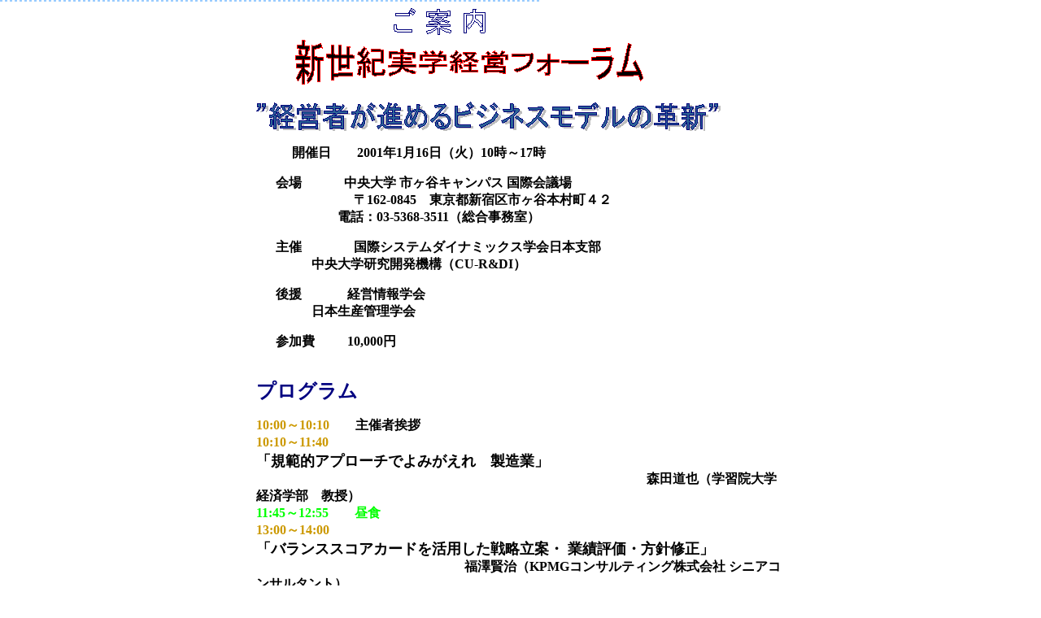

--- FILE ---
content_type: text/html
request_url: http://posy.co.jp/news-forum1116.htm
body_size: 47104
content:
<html>

<head>
<meta http-equiv="Content-Language" content="ja">
<meta http-equiv="Content-Type" content="text/html; charset=shift_jis">
<meta name="GENERATOR" content="Microsoft FrontPage 6.0">
<meta name="ProgId" content="FrontPage.Editor.Document">
<title>システムダイナミックスによるビジネスモデルのコンサルタント　ＰＯＳＹ社　</title>
<meta name="Microsoft Border" content="none, default">
</head>

<body>

<div align="center">

<table border="0" cellpadding="0" cellspacing="0" height="541" width="650">
	<!-- MSTableType="layout" -->
	<tr>
		<td valign="top" height="541" width="650">
		<!-- MSCellType="ContentBody" -->
		
<p>&nbsp;&nbsp;&nbsp;&nbsp;&nbsp;&nbsp;&nbsp;&nbsp;&nbsp;&nbsp;&nbsp;&nbsp;&nbsp;&nbsp;&nbsp;&nbsp;&nbsp;&nbsp;&nbsp;&nbsp;&nbsp;&nbsp;&nbsp;&nbsp;&nbsp;&nbsp;&nbsp;&nbsp;&nbsp;&nbsp;&nbsp;&nbsp;&nbsp;&nbsp;&nbsp;&nbsp;&nbsp;&nbsp;&nbsp;&nbsp;&nbsp;     
<img border="0" src="news-f1.gif" width="114" height="35">&nbsp;&nbsp;&nbsp;&nbsp;&nbsp;&nbsp;&nbsp;&nbsp;&nbsp;&nbsp;&nbsp;&nbsp;&nbsp;<br>    
&nbsp;&nbsp;&nbsp;&nbsp;&nbsp;&nbsp;&nbsp;&nbsp;&nbsp;&nbsp;&nbsp;     
<img border="0" src="news-f2.gif" width="428" height="58"></p>    
    
<p><img border="0" src="news-f3.gif" width="572" height="37"></p>    
<p class="MsoNormal"><span lang="EN-US" style="mso-fareast-font-family:&quot;ＭＳ ゴシック&quot;">&nbsp;</span><span style="mso-fareast-font-family: ＭＳ ゴシック" lang="EN-US">&nbsp;&nbsp;&nbsp;&nbsp;&nbsp;&nbsp;&nbsp;&nbsp;&nbsp;    
</span><span lang="EN-US" style="mso-fareast-font-family:&quot;ＭＳ ゴシック&quot;"><b><font size="3">開催日</font></b><o:p>   
</o:p> </span>&nbsp;&nbsp;&nbsp;&nbsp;&nbsp;&nbsp;&nbsp;<span lang="EN-US" style="font-family:&quot;ＭＳ ゴシック&quot;;mso-hansi-font-family:   
Century"><b style="mso-bidi-font-weight:   
normal">2001年1月16日（火）10時～17時   
</b></span></p>   
<p class="MsoNormal"><span lang="EN-US" style="font-family:&quot;ＭＳ ゴシック&quot;;mso-hansi-font-family:   
Century"><b style="mso-bidi-font-weight: normal; font-family: ＭＳ ゴシック; mso-hansi-font-family: Century">&nbsp;&nbsp;   
&nbsp;&nbsp; 会場　　　 </b></span><span style="font-family:&quot;ＭＳ 明朝&quot;;mso-ascii-font-family:Century;    
mso-hansi-font-family:Century"><b style="mso-bidi-font-weight:normal">中央大学</b></span><b style="mso-bidi-font-weight:normal">     
<span style="font-family:&quot;ＭＳ 明朝&quot;;mso-ascii-font-family:Century;mso-hansi-font-family:    
Century">市ヶ谷キャンパス</span> <span style="font-family:&quot;ＭＳ 明朝&quot;;mso-ascii-font-family:Century;mso-hansi-font-family:    
Century">国際会議場</span><span lang="EN-US"><o:p>    
</o:p>    
<br>    
</span></b>&nbsp;&nbsp;&nbsp;&nbsp;&nbsp;&nbsp;&nbsp;&nbsp;&nbsp;&nbsp;&nbsp;&nbsp;&nbsp;&nbsp;&nbsp;&nbsp;&nbsp;&nbsp;&nbsp;&nbsp;&nbsp;&nbsp;&nbsp;&nbsp;&nbsp;&nbsp;&nbsp;&nbsp;&nbsp;     
<font size="3"><b><span style="mso-bidi-font-size: 10.0pt; font-family: ＭＳ ゴシック; mso-ascii-font-family: Century; mso-hansi-font-family: Century">〒</span><span lang="EN-US" style="mso-bidi-font-size: 10.0pt; mso-fareast-font-family: ＭＳ ゴシック">162-0845</span><span style="mso-bidi-font-size: 10.0pt; font-family: ＭＳ ゴシック; mso-ascii-font-family: Century; mso-hansi-font-family: Century">　</span><span style="font-family: ＭＳ ゴシック; mso-ascii-font-family: Century; mso-hansi-font-family: Century">東京都新宿区市ヶ谷本村町４２</span><span lang="EN-US" style="mso-fareast-font-family: ＭＳ ゴシック"><o:p>    
</o:p>    
<br>    
</span>&nbsp;&nbsp;&nbsp;&nbsp;&nbsp;&nbsp;&nbsp;&nbsp;&nbsp;&nbsp;&nbsp;&nbsp;&nbsp;&nbsp;&nbsp;&nbsp;&nbsp;&nbsp;&nbsp;&nbsp;&nbsp;&nbsp;&nbsp;&nbsp;     
<span style="mso-bidi-font-size: 10.0pt; font-family: ＭＳ ゴシック; mso-ascii-font-family: Century; mso-hansi-font-family: Century; mso-bidi-font-family: Times New Roman; mso-font-kerning: 1.0pt; mso-ansi-language: EN-US; mso-fareast-language: JA; mso-bidi-language: AR-SA">電話：</span><span lang="EN-US" style="mso-bidi-font-size: 10.0pt; font-family: Century; mso-fareast-font-family: ＭＳ ゴシック; mso-bidi-font-family: Times New Roman; mso-font-kerning: 1.0pt; mso-ansi-language: EN-US; mso-fareast-language: JA; mso-bidi-language: AR-SA">03-5368-3511</span><span style="mso-bidi-font-size: 10.0pt; font-family: ＭＳ ゴシック; mso-ascii-font-family: Century; mso-hansi-font-family: Century; mso-bidi-font-family: Times New Roman; mso-font-kerning: 1.0pt; mso-ansi-language: EN-US; mso-fareast-language: JA; mso-bidi-language: AR-SA">（総合事務室）</span></b></font></p>    
<p class="MsoNormal"><font size="3"><b><span style="mso-bidi-font-size: 10.0pt; font-family: ＭＳ ゴシック; mso-ascii-font-family: Century; mso-hansi-font-family: Century; mso-bidi-font-family: Times New Roman; mso-font-kerning: 1.0pt; mso-ansi-language: EN-US; mso-fareast-language: JA; mso-bidi-language: AR-SA">&nbsp;&nbsp;&nbsp;&nbsp;&nbsp;    
主催　　　　</span></b></font><span style="font-family: ＭＳ ゴシック; mso-hansi-font-family: Century"><b>国際システムダイナミックス学会日本支部<br>
&nbsp;<span lang="EN-US">&nbsp;&nbsp;&nbsp;&nbsp;&nbsp;&nbsp;&nbsp;&nbsp;&nbsp;&nbsp;&nbsp;&nbsp;&nbsp;&nbsp;&nbsp; 
</span>中央大学研究開発機構（<span lang="EN-US">CU-R&amp;DI）</span></b></span></p>
<p class="MsoNormal"><span style="font-family: ＭＳ ゴシック; mso-hansi-font-family: Century"><b><span lang="EN-US">&nbsp;&nbsp;&nbsp;&nbsp;&nbsp;    
後援　　　&nbsp;</span></b></span><b><span lang="EN-US" style="font-family:&quot;ＭＳ ゴシック&quot;;mso-hansi-font-family:
Century"> </span><span style="font-family: ＭＳ ゴシック; mso-hansi-font-family: Century">経営情報学会<span lang="EN-US"><br>
&nbsp;&nbsp;&nbsp;&nbsp;&nbsp;&nbsp;&nbsp;&nbsp;&nbsp;&nbsp;&nbsp;&nbsp;&nbsp;&nbsp;&nbsp;&nbsp;&nbsp;</span>日本生産管理学会</span></b></p>
<p class="MsoNormal"><span style="font-family: ＭＳ ゴシック; mso-hansi-font-family: Century"><b>&nbsp;&nbsp;&nbsp;&nbsp;&nbsp;    
参加費　　&nbsp; 10,000円<br>   
</b></span>　　　　　　　　　　　　　&nbsp; 
　</p>
<p class="MsoNormal" style="mso-line-height-alt:0pt"><span style="mso-bidi-font-size: 10.0pt; font-family: ＤＦＰ特太ゴシック体; mso-ascii-font-family: Century; color: navy; mso-bidi-font-weight: normal"><b style="mso-bidi-font-weight: normal; mso-bidi-font-size: 10.0pt; font-family: ＤＦＰ特太ゴシック体; mso-ascii-font-family: Century; color: navy"><font size="5">プログラム</font></b></span><b style="mso-bidi-font-weight:normal"><span lang="EN-US" style="font-size:14.0pt;
mso-bidi-font-size:10.0pt;mso-fareast-font-family:ＤＦＰ特太ゴシック体;color:navy"><o:p>
</o:p>
</span></b></p>
<p class="MsoNormal" style="mso-line-height-alt:0pt"><span style="mso-bidi-font-size: 10.0pt"><b><font size="3"><font color="#CC9900"><span lang="EN-US" style="mso-bidi-font-size: 10.0pt; mso-fareast-font-family: ＭＳ Ｐゴシック">10:00</span><span style="mso-bidi-font-size: 10.0pt; font-family: ＭＳ Ｐゴシック; mso-ascii-font-family: Century; mso-hansi-font-family: Century">～</span><span lang="EN-US" style="mso-bidi-font-size: 10.0pt; mso-fareast-font-family: ＭＳ Ｐゴシック">10:10</span></font><span style="mso-bidi-font-size: 10.0pt; font-family: ＭＳ Ｐゴシック; mso-ascii-font-family: Century; mso-hansi-font-family: Century">　　主催者挨拶</span><span lang="EN-US" style="mso-bidi-font-size: 10.0pt; mso-fareast-font-family: ＭＳ Ｐゴシック"><br style="mso-special-character:line-break">
</span><font color="#CC9900"><span lang="EN-US" style="mso-bidi-font-size: 10.0pt; mso-fareast-font-family: ＭＳ Ｐゴシック">10:10</span><span style="mso-bidi-font-size: 10.0pt; font-family: ＭＳ Ｐゴシック; mso-ascii-font-family: Century; mso-hansi-font-family: Century">～</span><span lang="EN-US" style="mso-bidi-font-size: 10.0pt; mso-fareast-font-family: ＭＳ Ｐゴシック">11:40</span></font><span style="mso-bidi-font-size: 10.0pt; font-family: ＭＳ Ｐゴシック; mso-ascii-font-family: Century; mso-hansi-font-family: Century">　　</span><span lang="EN-US" style="mso-bidi-font-size: 10.0pt; mso-fareast-font-family: ＭＳ Ｐゴシック"><br>
</span></font><b style="mso-bidi-font-weight:normal"><span style="mso-bidi-font-size: 10.0pt; font-family: ＭＳ Ｐゴシック; mso-ascii-font-family: Century; mso-hansi-font-family: Century; mso-bidi-font-weight: normal"><font size="4">「規範的アプローチでよみがえれ　製造業」</font></span></b><font size="3"><span style="mso-bidi-font-size: 10.0pt; font-family: ＭＳ Ｐゴシック; mso-ascii-font-family: Century; mso-hansi-font-family: Century">　　　　<br>
　　　　　　　　　　　　　　　　　　　　　　　　　　　　　　森田道也（学習院大学経済学部　教授）</span><span lang="EN-US" style="mso-bidi-font-size: 10.0pt; mso-fareast-font-family: ＭＳ Ｐゴシック"><o:p>
</o:p>
<br>
</span><font color="#00FF00"><span lang="EN-US" style="mso-bidi-font-size: 10.0pt; mso-fareast-font-family: ＭＳ Ｐゴシック">11:45</span><span style="mso-bidi-font-size: 10.0pt; font-family: ＭＳ Ｐゴシック; mso-ascii-font-family: Century; mso-hansi-font-family: Century">～</span><span lang="EN-US" style="mso-bidi-font-size: 10.0pt; mso-fareast-font-family: ＭＳ Ｐゴシック">12:55</span><span style="mso-bidi-font-size: 10.0pt; font-family: ＭＳ Ｐゴシック; mso-ascii-font-family: Century; mso-hansi-font-family: Century">　　昼食</span></font><span lang="EN-US" style="mso-bidi-font-size: 10.0pt; mso-fareast-font-family: ＭＳ Ｐゴシック"><o:p>
</o:p>
<br>
</span><font color="#CC9900"><span lang="EN-US" style="mso-bidi-font-size: 10.0pt; mso-fareast-font-family: ＭＳ Ｐゴシック">13:00</span><span style="mso-bidi-font-size: 10.0pt; font-family: ＭＳ Ｐゴシック; mso-ascii-font-family: Century; mso-hansi-font-family: Century">～</span><span lang="EN-US" style="mso-bidi-font-size: 10.0pt; mso-fareast-font-family: ＭＳ Ｐゴシック">14:00</span></font><span style="mso-bidi-font-size: 10.0pt; font-family: ＭＳ Ｐゴシック; mso-ascii-font-family: Century; mso-hansi-font-family: Century">　　</span><span lang="EN-US" style="mso-bidi-font-size: 10.0pt; mso-fareast-font-family: ＭＳ Ｐゴシック"><o:p>
</o:p>
<br>
</span></font></b></span><font size="4"><span style="mso-bidi-font-size: 10.0pt; mso-bidi-font-weight: normal"><b><span style="mso-bidi-font-size: 10.0pt; font-family: ＭＳ Ｐゴシック; mso-ascii-font-family: Century; mso-hansi-font-family: Century; mso-bidi-font-weight: normal">「バランススコアカードを活用した戦略立案・</span><span lang="EN-US" style="mso-bidi-font-size: 10.0pt; mso-fareast-font-family: ＭＳ Ｐゴシック; mso-bidi-font-weight: normal"><o:p>
</o:p>
</span><b style="mso-bidi-font-weight: normal; mso-bidi-font-size: 10.0pt"><span style="mso-bidi-font-size: 10.0pt; font-family: ＭＳ Ｐゴシック; mso-ascii-font-family: Century; mso-hansi-font-family: Century; mso-bidi-font-weight: normal">業績評価・方針修正」</span></b></b></span></font><font size="3"><span style="mso-bidi-font-size: 10.0pt"><span style="mso-bidi-font-size: 10.0pt; font-family: ＭＳ Ｐゴシック; mso-ascii-font-family: Century; mso-hansi-font-family: Century">　</span><span lang="EN-US" style="mso-bidi-font-size: 10.0pt; mso-fareast-font-family: ＭＳ Ｐゴシック"><o:p>
</o:p>
<br>
</span></span></font>　　　　　　　　　　　　　　　　<span style="mso-bidi-font-size: 10.0pt"><font size="3"><b>福澤賢治（<span lang="EN-US" style="mso-bidi-font-size: 10.0pt; mso-fareast-font-family: ＭＳ Ｐゴシック">KPMG</span><span style="mso-bidi-font-size: 10.0pt; font-family: ＭＳ Ｐゴシック; mso-ascii-font-family: Century; mso-hansi-font-family: Century">コンサルティング株式会社</span><span lang="EN-US" style="mso-bidi-font-size: 10.0pt; mso-fareast-font-family: ＭＳ Ｐゴシック"><o:p>
</o:p>
</span></b></font></span><font size="3"><span style="mso-bidi-font-size: 10.0pt"><b>シニアコンサルタント）<span lang="EN-US" style="mso-bidi-font-size: 10.0pt; mso-fareast-font-family: ＭＳ Ｐゴシック"><o:p>
</o:p>
<br>
</span></b></span></font><span style="mso-bidi-font-size: 10.0pt"><font size="3"><b><font color="#CC9900"><span lang="EN-US" style="mso-bidi-font-size: 10.0pt; mso-fareast-font-family: ＭＳ Ｐゴシック">14:05</span><span style="mso-bidi-font-size: 10.0pt; font-family: ＭＳ Ｐゴシック; mso-ascii-font-family: Century; mso-hansi-font-family: Century">～</span><span lang="EN-US" style="mso-bidi-font-size: 10.0pt; mso-fareast-font-family: ＭＳ Ｐゴシック">15:20</span></font><span style="mso-bidi-font-size: 10.0pt; font-family: ＭＳ Ｐゴシック; mso-ascii-font-family: Century; mso-hansi-font-family: Century">　　</span><span lang="EN-US" style="mso-bidi-font-size: 10.0pt; mso-fareast-font-family: ＭＳ Ｐゴシック"><o:p>
</o:p>
<br>
</span></b></font><span style="mso-bidi-font-weight: normal; mso-bidi-font-size: 10.0pt"><b><font size="4"><span><span style="mso-bidi-font-size: 10.0pt; font-family: ＭＳ Ｐゴシック; mso-ascii-font-family: Century; mso-hansi-font-family: Century; mso-bidi-font-weight: normal">「経営戦略を実現するビジネスモデルの</span><b style="mso-bidi-font-weight: normal; mso-bidi-font-size: 10.0pt"><span lang="EN-US" style="mso-bidi-font-size: 10.0pt; mso-fareast-font-family: ＭＳ Ｐゴシック; mso-bidi-font-weight: normal"></o:p></span><span style="mso-bidi-font-size: 10.0pt; font-family: ＭＳ Ｐゴシック; mso-ascii-font-family: Century; mso-hansi-font-family: Century; mso-bidi-font-weight: normal">基本設計法」</span></b></span></font></b></span><font size="3"><span style="mso-bidi-font-size: 10.0pt; font-family: ＭＳ Ｐゴシック; mso-ascii-font-family: Century; mso-hansi-font-family: Century">　　　　　　　　　　　　　　　　　　　　　　　　　　</span><span style="mso-bidi-font-size: 10.0pt; mso-fareast-font-family: ＭＳ Ｐゴシック"> 
<span lang="EN-US"><span style="mso-spacerun: yes; mso-bidi-font-size: 10.0pt">&nbsp;&nbsp;&nbsp;</span><o:p></span></span></font></span><b><span style="mso-bidi-font-size: 10.0pt"><font size="3"><span>&nbsp;&nbsp;&nbsp;&nbsp;&nbsp;&nbsp;&nbsp;&nbsp;&nbsp;&nbsp;&nbsp;&nbsp;&nbsp;&nbsp;&nbsp;&nbsp;&nbsp;&nbsp;&nbsp;&nbsp;&nbsp;&nbsp;&nbsp;&nbsp;&nbsp;&nbsp;&nbsp;&nbsp;&nbsp;&nbsp;&nbsp;&nbsp;&nbsp;&nbsp;&nbsp;&nbsp;&nbsp;&nbsp;&nbsp;&nbsp;&nbsp;&nbsp;&nbsp;&nbsp;&nbsp;  
</span>松本憲洋（中央大学研究開発機構　客員研究員）<span lang="EN-US" style="mso-bidi-font-size: 10.0pt; mso-fareast-font-family: ＭＳ Ｐゴシック"><o:p>
</o:p>
<br>
</span></font></span></b><font size="3"><span style="mso-bidi-font-size: 10.0pt"><b><font color="#00FF00"><span lang="EN-US" style="mso-bidi-font-size: 10.0pt; mso-fareast-font-family: ＭＳ Ｐゴシック">15:20</span><span style="mso-bidi-font-size: 10.0pt; font-family: ＭＳ Ｐゴシック; mso-ascii-font-family: Century; mso-hansi-font-family: Century">～</span><span lang="EN-US" style="mso-bidi-font-size: 10.0pt; mso-fareast-font-family: ＭＳ Ｐゴシック">15:30</span><span style="mso-bidi-font-size: 10.0pt; font-family: ＭＳ Ｐゴシック; mso-ascii-font-family: Century; mso-hansi-font-family: Century">　　休憩（会場設定変更）</span></font><span lang="EN-US" style="mso-bidi-font-size: 10.0pt; mso-fareast-font-family: ＭＳ Ｐゴシック"><font color="#00FF00"><o:p>
</o:p>
</font><br>
</span></b></span></font><span style="mso-bidi-font-size: 10.0pt"><font size="3"><b><font color="#CC9900"><span lang="EN-US" style="mso-bidi-font-size: 10.0pt; mso-fareast-font-family: ＭＳ Ｐゴシック">15:30</span><span style="mso-bidi-font-size: 10.0pt; font-family: ＭＳ Ｐゴシック; mso-ascii-font-family: Century; mso-hansi-font-family: Century">～</span><span lang="EN-US" style="mso-bidi-font-size: 10.0pt; mso-fareast-font-family: ＭＳ Ｐゴシック">17:00</span></font><span style="mso-bidi-font-size: 10.0pt; font-family: ＭＳ Ｐゴシック; mso-ascii-font-family: Century; mso-hansi-font-family: Century">　　</span><span lang="EN-US" style="mso-bidi-font-size: 10.0pt; mso-fareast-font-family: ＭＳ Ｐゴシック"><o:p>
</o:p>
<br>
</span></b></font><font size="4"><b style="mso-bidi-font-weight:
normal"><span style="mso-bidi-font-size: 10.0pt; font-family: ＭＳ Ｐゴシック; mso-ascii-font-family: Century; mso-hansi-font-family: Century">「対談：経営と情報システムの融合」</span></b><span style="mso-bidi-font-size: 10.0pt; font-family: ＭＳ Ｐゴシック; mso-ascii-font-family: Century; mso-hansi-font-family: Century">　　　　</span><span lang="EN-US" style="mso-bidi-font-size: 10.0pt; mso-fareast-font-family: ＭＳ Ｐゴシック"><o:p>
</o:p>
</span></font><span lang="EN-US" style="mso-bidi-font-size: 10.0pt; mso-fareast-font-family: ＭＳ Ｐゴシック"><font size="3"><br>
</font></span></span>　　　　　　　　　　　　　　　　　　　　<span style="mso-bidi-font-size: 10.0pt"><font size="3"><b>小林秀徳（中央大学総合政策学部　教授）　　　<span lang="EN-US" style="mso-bidi-font-size: 10.0pt; mso-fareast-font-family: ＭＳ Ｐゴシック"><o:p>
</o:p>
<br>
</span></b></font></span>　　　　　　　　　　　　　　　　　　　　<font size="3"><span style="mso-bidi-font-size: 10.0pt"><b>飯島淳一（東京工業大学大学院<span lang="EN-US" style="mso-bidi-font-size: 10.0pt; mso-fareast-font-family: ＭＳ Ｐゴシック"><o:p>
</o:p>
</span></b></span></font><span style="mso-bidi-font-size: 10.0pt; font-family: ＭＳ Ｐゴシック; mso-ascii-font-family: Century; mso-hansi-font-family: Century"><font size="3"><b>社会理工学研究科　教授）</b></font></span></p>
<p class="MsoNormal" style="mso-line-height-alt:0pt"><img border="0" src="news-f4.gif" width="631" height="214"></p>
<p class="MsoDate"><span style="mso-bidi-font-size: 10.0pt; font-family: ＤＦＰ特太ゴシック体; mso-ascii-font-family: Century; color: navy"><font size="5"><a href="example4.htm">フォーラムのねらい</a></font></span><span lang="EN-US" style="font-size:14.0pt;mso-bidi-font-size:10.0pt;mso-fareast-font-family:
ＤＦＰ特太ゴシック体;color:navy"><o:p>
</o:p>
</span></p>
<p class="MsoNormal"><b><span style="font-family:&quot;ＭＳ ゴシック&quot;;mso-hansi-font-family:
Century;color:navy">急激に実用化が進む情報技術（<span lang="EN-US">IT）インフラを活かしたニュービジネスの展開が華々<br>
しく報道されていますが、それと共に、既存ビジネスの革新の必要性も益々高くなっ<br>
ています。</span></span><span lang="EN-US" style="font-family:&quot;ＭＳ ゴシック&quot;;mso-hansi-font-family:
Century;color:navy">&nbsp;<o:p>
</o:p>    
</span></b></p>    
<p class="MsoNormal"><span style="font-family:&quot;ＭＳ ゴシック&quot;;mso-hansi-font-family:    
Century;color:navy"><b>右肩上がりの経済状況の時代に比して、既存ビジネスを持続的に競争優位に展開する<br>    
ためには、そのビジネスの方法を革新せざるを得ない状況の時代になったと言えるで<br>    
しょう。その分、経営にたずさわる者の役割の重さが幾倍にも増してきたこは言うま<br>    
でもありません。</b></span><b><span lang="EN-US" style="font-family:&quot;ＭＳ ゴシック&quot;;mso-hansi-font-family:    
Century;color:navy">&nbsp;<o:p>    
</o:p>    
</span></b></p>    
<p class="MsoNormal"><span style="font-family:&quot;ＭＳ ゴシック&quot;;mso-hansi-font-family:    
Century;color:navy"><b>しかし、経営にたずさわる者がビジネスの方法を見直そうとしても、それに使うこと<br>    
ができる「ほどよい道具立て」が見当たらないのが現状です。</b></span><b><span lang="EN-US" style="font-family:&quot;ＭＳ ゴシック&quot;;mso-hansi-font-family:    
Century;color:navy">&nbsp;<o:p>    
</o:p>    
</span></b></p>    
<p class="MsoNormal"><span style="font-family:&quot;ＭＳ ゴシック&quot;;mso-hansi-font-family:    
Century;color:navy"><b>このフォーラムでは、ビジネスモデルの革新への道筋を討論するとともに、そのため<br>    
に<a href="example4.htm">経営にたずさわる者が使う事ができる道具立て（ツール）についても具体的に提言</a><br>   
します。</b></span><b><span lang="EN-US" style="font-family:&quot;ＭＳ ゴシック&quot;;mso-hansi-font-family:   
Century;color:navy">&nbsp;<o:p>   
</o:p>    
</span></b></p>    
<p class="MsoNormal"><span style="font-family:&quot;ＭＳ ゴシック&quot;;mso-hansi-font-family:    
Century;color:navy"><b>また、競争に勝つビジネスモデルに革新した基本設計が終わったにしても、結局はそ<br>    
れが実際のビジネスシステムとして構築に至らなければ絵に描いた餅のまま終わって<br>    
しまうことになります。</b></span><b><span lang="EN-US" style="font-family:&quot;ＭＳ ゴシック&quot;;mso-hansi-font-family:    
Century;color:navy">&nbsp;<o:p>    
</o:p>    
</span></b></p>    
<p class="MsoNormal"><span style="font-family:&quot;ＭＳ ゴシック&quot;;mso-hansi-font-family:    
Century;color:navy"><b>経営にたずさわる者が意図する基本設計を、情報技術の専門家に引渡し、正確に経営<br>    
者の意図が伝わり、その伝達の過程で実システムに関する過去の経験が活かされて、<br>    
さらに効率的で合理的なシステムが構築される事が望まれています。</b></span><b><span lang="EN-US" style="font-family:&quot;ＭＳ ゴシック&quot;;mso-hansi-font-family:    
Century;color:navy">&nbsp;<o:p>    
</o:p>    
</span></b></p>    
<span style="mso-bidi-font-size: 10.0pt; font-family: ＭＳ ゴシック; mso-hansi-font-family: Century; mso-bidi-font-family: Times New Roman; color: navy; mso-font-kerning: 1.0pt; mso-ansi-language: EN-US; mso-fareast-language: JA; mso-bidi-language: AR-SA"><font size="3"><b>この経営と情報の融合の問題については、公開対談の場を設けて、会場の出席者にも<br>    
加わっていただき一体となって討論できればと考えています。</b></font></span>    
		<p>
		<span style="mso-bidi-font-size: 10.0pt; font-family: ＤＦＰ特太ゴシック体; mso-ascii-font-family: Century; color: navy">
		<font size="5">お申し込みの方法</font></span></p>    
<p class="MsoNormal" style="text-indent:10.5pt"><span style="font-family:&quot;ＭＳ ゴシック&quot;;    
mso-ascii-font-family:Century;mso-hansi-font-family:Century;color:navy"><b>３種類の方法でお申し込みいただけます。</b></span><span lang="EN-US" style="mso-fareast-font-family:&quot;ＭＳ ゴシック&quot;;color:navy"><b><o:p>    
</o:p>    
<br>    
</b></span>&nbsp;&nbsp; <b><span style="font-family:&quot;ＭＳ ゴシック&quot;;    
mso-ascii-font-family:Century;mso-hansi-font-family:Century;color:navy">後日、受講券と請求書をお送り致します。</span><span lang="EN-US" style="mso-fareast-font-family:&quot;ＭＳ ゴシック&quot;;color:navy"><o:p>    
</o:p>    
<br>    
</span></b>&nbsp;&nbsp; <b><span style="font-family:&quot;ＭＳ ゴシック&quot;;    
mso-ascii-font-family:Century;mso-hansi-font-family:Century;color:navy">定員に達した場合、お申し込みを終了させ</span><span lang="EN-US" style="mso-fareast-font-family:&quot;ＭＳ ゴシック&quot;;color:navy"><o:p>    
</o:p>    
</span><span style="font-family:&quot;ＭＳ ゴシック&quot;;    
mso-ascii-font-family:Century;mso-hansi-font-family:Century;color:navy">ていただきますのでご了承下さい。</span></b></p>    
<p class="MsoNormal" style="margin-left:15.75pt;text-indent:-15.75pt;mso-list:    
l0 level1 lfo4;tab-stops:list 15.75pt"><font size="3"><b><span style="font-family:&quot;ＭＳ ゴシック&quot;;mso-hansi-font-family:Century;color:lime"><b style="mso-bidi-font-weight:normal">■</b><span style="mso-bidi-font-weight: normal">&nbsp;</span></span><span style="font-style: normal; font-variant: normal; font-family: Times New Roman; mso-hansi-font-family: Century; color: lime" lang="EN-US">&nbsp;     
</span><b style="mso-bidi-font-weight:normal"><span lang="EN-US" style="font-family:&quot;ＭＳ ゴシック&quot;;    
mso-hansi-font-family:Century;color:navy"><a href="forum-1.htm">E-mailの場合</a></span><span lang="EN-US" style="font-family:&quot;ＭＳ ゴシック&quot;;    
mso-hansi-font-family:Century"><o:p>    
</o:p>    
</span></b></b></font></p>    
<p class="MsoNormal"><span style="mso-spacerun: yes; font-family: ＭＳ ゴシック; mso-hansi-font-family: Century" lang="EN-US"><font size="3"><b style="mso-bidi-font-weight:normal">&nbsp;&nbsp;&nbsp;</b><b style="mso-bidi-font-weight: normal; mso-spacerun: yes; font-family: ＭＳ ゴシック; mso-hansi-font-family: Century">&nbsp;<a href="forum-1.htm">     
</a></b></font></span><a href="forum-1.htm"><font size="3"><b><font color="#000080"><span lang="EN-US" style="font-family: ＭＳ ゴシック; mso-hansi-font-family: Century">私をクリックしてください     
(</span></font></b><font color="#000080"><b style="mso-bidi-font-weight:normal"><span lang="EN-US" style="mso-bidi-font-size: 10.0pt; font-family: ＭＳ ゴシック; mso-hansi-font-family: Century">http://www.posy.co.jp/forum.htm</span></b></font><b><font color="#000080"><span style="mso-bidi-font-weight: normal; mso-bidi-font-size: 10.0pt; font-family: ＭＳ ゴシック; mso-hansi-font-family: Century" lang="EN-US">)</span></font></b></font></a><font color="#000080"><b><font size="3"><span lang="EN-US" style="font-family: ＭＳ ゴシック; mso-hansi-font-family: Century"><br>    
&nbsp;&nbsp;&nbsp;&nbsp;&nbsp;&nbsp; <a href="forum-1.htm"><img border="0" src="NA00865_.gif" width="71" height="80"></a>     
</span></font></b></font><font size="3"><span lang="EN-US" style="mso-bidi-font-size: 10.0pt; font-family: ＭＳ ゴシック; mso-hansi-font-family: Century"><b style="mso-bidi-font-weight:normal"><o:p>    
</o:p>    
</b></span></font></p>    
<p class="MsoNormal"><font size="3"><b style="mso-bidi-font-weight:normal"><span style="font-family:&quot;ＭＳ ゴシック&quot;;mso-hansi-font-family:Century;color:lime">■&nbsp;</span></b><b style="mso-bidi-font-weight: normal; font-family: ＭＳ ゴシック; mso-hansi-font-family: Century; color: lime"><span style="font-family: ＭＳ ゴシック; mso-hansi-font-family: Century; color: lime; mso-bidi-font-weight: normal">     
</span></b><span lang="EN-US" style="font-family:&quot;ＭＳ ゴシック&quot;;    
mso-hansi-font-family:Century;color:navy"><b style="mso-bidi-font-weight:normal">Faxの場合<o:p>    
</o:p>    
</b></span></font></p>    
<p class="MsoNormal" style="mso-line-height-alt:0pt"><span lang="EN-US" style="font-family:&quot;ＭＳ ゴシック&quot;;mso-hansi-font-family:Century;color:navy"><span style="mso-spacerun: yes"><b><font size="3">&nbsp;&nbsp;&nbsp;&nbsp;</font></b></span><font size="3"><b>下記の申込書をFaxで送信して下さい。<o:p>    
</o:p>    
<br>    
</b></font></span>&nbsp;&nbsp;&nbsp;&nbsp;&nbsp;&nbsp;    
<span lang="EN-US" style="mso-bidi-font-size: 10.0pt; font-family: ＭＳ ゴシック; mso-hansi-font-family: Century"><b style="mso-bidi-font-weight:   
normal">    
<font size="3" color="#000080">Fax     
No<span style="mso-spacerun: yes">&nbsp; </span>03-5368-3515<o:p>    
</o:p> </font></b></span><span style="font-family: ＭＳ ゴシック; mso-hansi-font-family: Century; color: navy" lang="EN-US"><b style="font-family: ＭＳ ゴシック; mso-hansi-font-family: Century; color: navy">&nbsp;&nbsp;    
</b></span><span lang="EN-US" style="font-family:&quot;ＭＳ ゴシック&quot;;mso-hansi-font-family:Century;color:navy"><b><font size="3">中央大学市ヶ谷キャンパス総合事務室<o:p>   
</o:p>    
</font></b></span></p>    
<p class="MsoNormal"><b style="mso-bidi-font-weight:normal"><span style="font-family:&quot;ＭＳ ゴシック&quot;;mso-hansi-font-family:Century;color:lime"><font size="3">■&nbsp;</font></span></b><font size="3"><b style="mso-bidi-font-weight: normal; font-family: ＭＳ ゴシック; mso-hansi-font-family: Century"><span style="font-family: ＭＳ ゴシック; mso-hansi-font-family: Century; color: navy; mso-bidi-font-weight: normal">     
</span></b><span style="font-family:&quot;ＭＳ ゴシック&quot;;    
mso-hansi-font-family:Century;color:navy"><b style="mso-bidi-font-weight:normal">郵送の場合</b></span><b style="mso-bidi-font-weight:    
normal"><span lang="EN-US" style="font-family:&quot;ＭＳ ゴシック&quot;;mso-hansi-font-family:    
Century"><o:p>    
</o:p>    
</span></b></font></p>    
<p class="MsoDate"><span style="mso-spacerun: yes; color: navy" lang="EN-US"><b><font size="3">&nbsp;&nbsp;&nbsp;&nbsp;&nbsp;     
</font></b></span><span style="font-family:&quot;ＭＳ ゴシック&quot;;mso-hansi-font-family:    
Century;color:navy"><font size="3"><b>下記の申込書を郵便でお送り下さい。<span lang="EN-US"><o:p>    
</o:p>    
<br>    
</span></b></font></span>&nbsp;&nbsp;&nbsp;&nbsp;&nbsp;&nbsp;     
<font color="#000080"><span style="font-family:&quot;ＭＳ ゴシック&quot;;mso-hansi-font-family:    
Century"><b><font size="3">〒<span lang="EN-US">162-0845     
東京都新宿区市ヶ谷本村町42<o:p>    
</o:p>    
<br>    
</span></font></b>&nbsp;&nbsp;&nbsp; <b><font size="3">中央大学研究開発機構２８２９研究室<span lang="EN-US"><o:p>    
</o:p>    
<br>    
</span></font></b></span>&nbsp;&nbsp;&nbsp;&nbsp;&nbsp;&nbsp;     
</font><b><font size="3"><span style="font-family:&quot;ＭＳ ゴシック&quot;;mso-hansi-font-family:    
Century"><font color="#000080">新世紀実学経営フォーラム係</font></span></font></b></p>    
<p class="MsoNormal">-----------------------------------------------------------------------<br>    
<span style="left: -2px; position: absolute; top: -2px; width: 670px; height: 5px; mso-ignore: vglayout; z-index: 0"><img src="news-f5.gif" v:shapes="_x0000_s1026" width="670" height="5"></span><b style="mso-bidi-font-weight:normal"><span style="font-size:12.0pt;mso-bidi-font-size:    
10.0pt;font-family:&quot;ＭＳ ゴシック&quot;;mso-ascii-font-family:Century;mso-hansi-font-family:    
Century">参加申込　</span><span lang="EN-US" style="font-size:12.0pt;mso-bidi-font-size:10.0pt;mso-fareast-font-family:&quot;ＭＳ ゴシック&quot;">Fax</span><span style="font-size:12.0pt;mso-bidi-font-size:
10.0pt;font-family:&quot;ＭＳ ゴシック&quot;;mso-ascii-font-family:Century;mso-hansi-font-family:
Century">：</span><span lang="EN-US" style="font-size:12.0pt;mso-bidi-font-size:10.0pt;mso-fareast-font-family:&quot;ＭＳ ゴシック&quot;">03-5368-3515</span><span style="font-size:12.0pt;mso-bidi-font-size:
10.0pt;font-family:&quot;ＭＳ ゴシック&quot;;mso-ascii-font-family:Century;mso-hansi-font-family:
Century">　</span></b><span lang="EN-US" style="font-size:8.0pt;mso-bidi-font-size:
10.0pt">&nbsp;<o:p>
</o:p>    
</span></p>    
<table border="1" cellspacing="0" cellpadding="0" style="border-collapse: collapse; mso-table-layout-alt: fixed; mso-border-alt: solid windowtext .5pt; mso-padding-alt: 0mm 4.95pt 0mm 4.95pt; border-style: none; border-width: medium; margin-left: 15.45pt" width="550" height="194" id="table1">    
 <tr style="height:15.75pt">    
  <td width="98" valign="top" style="border: .5pt solid windowtext; padding-left: 4.95pt; padding-right: 4.95pt; padding-top: 0mm; padding-bottom: 0mm" height="21">    
   <p class="MsoNormal" align="center" style="text-align:center"><b style="mso-bidi-font-weight:normal"><span style="font-size:12.0pt;mso-bidi-font-size:    
  10.0pt;font-family:&quot;ＭＳ ゴシック&quot;;mso-ascii-font-family:Century;mso-hansi-font-family:    
  Century">名前</span><span lang="EN-US" style="font-size:12.0pt;mso-bidi-font-size:10.0pt;mso-fareast-font-family:    
  &quot;ＭＳ ゴシック&quot;"><o:p>    
   </o:p>    
   </span></b></p>    
  </td>    
  <td width="197" valign="top" style="mso-border-left-alt: solid windowtext .5pt; border-left-style: none; border-left-width: medium; border-right: .5pt solid windowtext; border-top: .5pt solid windowtext; border-bottom: .5pt solid windowtext; padding-left: 4.95pt; padding-right: 4.95pt; padding-top: 0mm; padding-bottom: 0mm" height="21">    
   <p class="MsoNormal">&nbsp;<span lang="EN-US"><o:p>    
   </o:p>    
   </span></p>    
  </td>    
  <td width="209" valign="top" style="mso-border-left-alt: solid windowtext .5pt; border-left-style: none; border-left-width: medium; border-right: .5pt solid windowtext; border-top: .5pt solid windowtext; border-bottom: .5pt solid windowtext; padding-left: 4.95pt; padding-right: 4.95pt; padding-top: 0mm; padding-bottom: 0mm" height="21">    
   <p class="MsoNormal">&nbsp;<span lang="EN-US"><o:p>    
   </o:p>    
   </span></p>    
  </td>    
 </tr>    
 <tr style="height:15.75pt">    
  <td width="98" valign="top" style="mso-border-top-alt: solid windowtext .5pt; border-left: .5pt solid windowtext; border-right: .5pt solid windowtext; border-top-style: none; border-top-width: medium; border-bottom: .5pt solid windowtext; padding-left: 4.95pt; padding-right: 4.95pt; padding-top: 0mm; padding-bottom: 0mm" height="20">    
   <p class="MsoNormal" align="center" style="text-align:center"><b style="mso-bidi-font-weight:normal"><span style="font-size:12.0pt;mso-bidi-font-size:    
  10.0pt;font-family:&quot;ＭＳ ゴシック&quot;;mso-ascii-font-family:Century;mso-hansi-font-family:    
  Century">所属名</span><span lang="EN-US" style="font-size:12.0pt;mso-bidi-font-size:10.0pt;mso-fareast-font-family:    
  &quot;ＭＳ ゴシック&quot;"><o:p>    
   </o:p>    
   </span></b></p>    
  </td>    
  <td width="197" valign="top" style="mso-border-top-alt: solid windowtext .5pt; mso-border-left-alt: solid windowtext .5pt; border-left-style: none; border-left-width: medium; border-right: .5pt solid windowtext; border-top-style: none; border-top-width: medium; border-bottom: .5pt solid windowtext; padding-left: 4.95pt; padding-right: 4.95pt; padding-top: 0mm; padding-bottom: 0mm" height="20">    
   <p class="MsoNormal">&nbsp;<span lang="EN-US"><o:p>    
   </o:p>    
   </span></p>    
  </td>    
  <td width="209" valign="top" style="mso-border-top-alt: solid windowtext .5pt; mso-border-left-alt: solid windowtext .5pt; border-left-style: none; border-left-width: medium; border-right: .5pt solid windowtext; border-top-style: none; border-top-width: medium; border-bottom: .5pt solid windowtext; padding-left: 4.95pt; padding-right: 4.95pt; padding-top: 0mm; padding-bottom: 0mm" height="20">    
   <p class="MsoNormal">&nbsp;<span lang="EN-US"><o:p>    
   </o:p>    
   </span></p>    
  </td>    
 </tr>    
 <tr style="height:15.75pt">    
  <td width="98" valign="top" style="mso-border-top-alt: solid windowtext .5pt; border-left: .5pt solid windowtext; border-right: .5pt solid windowtext; border-top-style: none; border-top-width: medium; border-bottom: .5pt solid windowtext; padding-left: 4.95pt; padding-right: 4.95pt; padding-top: 0mm; padding-bottom: 0mm" height="20">    
   <p class="MsoNormal" align="center" style="text-align:center"><b style="mso-bidi-font-weight:normal"><span style="font-size:12.0pt;mso-bidi-font-size:    
  10.0pt;font-family:&quot;ＭＳ ゴシック&quot;;mso-ascii-font-family:Century;mso-hansi-font-family:    
  Century">役職名</span><span lang="EN-US" style="font-size:12.0pt;mso-bidi-font-size:10.0pt;mso-fareast-font-family:    
  &quot;ＭＳ ゴシック&quot;"><o:p>    
   </o:p>    
   </span></b></p>    
  </td>    
  <td width="197" valign="top" style="mso-border-top-alt: solid windowtext .5pt; mso-border-left-alt: solid windowtext .5pt; border-left-style: none; border-left-width: medium; border-right: .5pt solid windowtext; border-top-style: none; border-top-width: medium; border-bottom: .5pt solid windowtext; padding-left: 4.95pt; padding-right: 4.95pt; padding-top: 0mm; padding-bottom: 0mm" height="20">    
   <p class="MsoNormal">&nbsp;<span lang="EN-US"><o:p>    
   </o:p>    
   </span></p>    
  </td>    
  <td width="209" valign="top" style="mso-border-top-alt: solid windowtext .5pt; mso-border-left-alt: solid windowtext .5pt; border-left-style: none; border-left-width: medium; border-right: .5pt solid windowtext; border-top-style: none; border-top-width: medium; border-bottom: .5pt solid windowtext; padding-left: 4.95pt; padding-right: 4.95pt; padding-top: 0mm; padding-bottom: 0mm" height="20">    
   <p class="MsoNormal">&nbsp;<span lang="EN-US"><o:p>    
   </o:p>    
   </span></p>    
  </td>    
 </tr>    
 <tr style="height:15.75pt">    
  <td width="98" valign="top" style="mso-border-top-alt: solid windowtext .5pt; border-left: .5pt solid windowtext; border-right: .5pt solid windowtext; border-top-style: none; border-top-width: medium; border-bottom: .5pt solid windowtext; padding-left: 4.95pt; padding-right: 4.95pt; padding-top: 0mm; padding-bottom: 0mm" height="20">    
   <p class="MsoNormal" align="center" style="text-align:center"><b style="mso-bidi-font-weight:normal"><span style="font-size:12.0pt;mso-bidi-font-size:    
  10.0pt;font-family:&quot;ＭＳ ゴシック&quot;;mso-ascii-font-family:Century;mso-hansi-font-family:    
  Century">電話番号</span><span lang="EN-US" style="font-size:12.0pt;mso-bidi-font-size:10.0pt;mso-fareast-font-family:    
  &quot;ＭＳ ゴシック&quot;"><o:p>    
   </o:p>    
   </span></b></p>    
  </td>    
  <td width="197" valign="top" style="mso-border-top-alt: solid windowtext .5pt; mso-border-left-alt: solid windowtext .5pt; border-left-style: none; border-left-width: medium; border-right: .5pt solid windowtext; border-top-style: none; border-top-width: medium; border-bottom: .5pt solid windowtext; padding-left: 4.95pt; padding-right: 4.95pt; padding-top: 0mm; padding-bottom: 0mm" height="20">    
   <p class="MsoNormal">&nbsp;<span lang="EN-US"><o:p>    
   </o:p>    
   </span></p>    
  </td>    
  <td width="209" valign="top" style="mso-border-top-alt: solid windowtext .5pt; mso-border-left-alt: solid windowtext .5pt; border-left-style: none; border-left-width: medium; border-right: .5pt solid windowtext; border-top-style: none; border-top-width: medium; border-bottom: .5pt solid windowtext; padding-left: 4.95pt; padding-right: 4.95pt; padding-top: 0mm; padding-bottom: 0mm" height="20">    
   <p class="MsoNormal">&nbsp;<span lang="EN-US"><o:p>    
   </o:p>    
   </span></p>    
  </td>    
 </tr>    
 <tr style="height:15.75pt">    
  <td width="98" valign="top" style="mso-border-top-alt: solid windowtext .5pt; border-left: .5pt solid windowtext; border-right: .5pt solid windowtext; border-top-style: none; border-top-width: medium; border-bottom: .5pt solid windowtext; padding-left: 4.95pt; padding-right: 4.95pt; padding-top: 0mm; padding-bottom: 0mm" height="20">    
   <p class="MsoNormal" align="center" style="text-align:center"><b style="mso-bidi-font-weight:normal"><span lang="EN-US" style="font-size:12.0pt;    
  mso-bidi-font-size:10.0pt;mso-fareast-font-family:&quot;ＭＳ ゴシック&quot;">Fax</span><span style="font-size:12.0pt;mso-bidi-font-size:    
  10.0pt;font-family:&quot;ＭＳ ゴシック&quot;;mso-ascii-font-family:Century;mso-hansi-font-family:    
  Century">番号</span><span lang="EN-US" style="font-size:12.0pt;mso-bidi-font-size:10.0pt;mso-fareast-font-family:    
  &quot;ＭＳ ゴシック&quot;"><o:p>    
   </o:p>    
   </span></b></p>    
  </td>    
  <td width="197" valign="top" style="mso-border-top-alt: solid windowtext .5pt; mso-border-left-alt: solid windowtext .5pt; border-left-style: none; border-left-width: medium; border-right: .5pt solid windowtext; border-top-style: none; border-top-width: medium; border-bottom: .5pt solid windowtext; padding-left: 4.95pt; padding-right: 4.95pt; padding-top: 0mm; padding-bottom: 0mm" height="20">    
   <p class="MsoNormal">&nbsp;<span lang="EN-US"><o:p>    
   </o:p>    
   </span></p>    
  </td>    
  <td width="209" valign="top" style="mso-border-top-alt: solid windowtext .5pt; mso-border-left-alt: solid windowtext .5pt; border-left-style: none; border-left-width: medium; border-right: .5pt solid windowtext; border-top-style: none; border-top-width: medium; border-bottom: .5pt solid windowtext; padding-left: 4.95pt; padding-right: 4.95pt; padding-top: 0mm; padding-bottom: 0mm" height="20">    
   <p class="MsoNormal">&nbsp;<span lang="EN-US"><o:p>    
   </o:p>    
   </span></p>    
  </td>    
 </tr>    
 <tr style="height:15.75pt">    
  <td width="98" valign="top" style="mso-border-top-alt: solid windowtext .5pt; border-left: .5pt solid windowtext; border-right: .5pt solid windowtext; border-top-style: none; border-top-width: medium; border-bottom: .5pt solid windowtext; padding-left: 4.95pt; padding-right: 4.95pt; padding-top: 0mm; padding-bottom: 0mm" height="20">    
   <p class="MsoNormal" align="center" style="text-align:center"><b style="mso-bidi-font-weight:normal"><span lang="EN-US" style="font-size:12.0pt;    
  mso-bidi-font-size:10.0pt;mso-fareast-font-family:&quot;ＭＳ ゴシック&quot;">E</span><span style="font-size:12.0pt;mso-bidi-font-size:    
  10.0pt;font-family:&quot;ＭＳ ゴシック&quot;;mso-ascii-font-family:Century;mso-hansi-font-family:    
  Century">メール</span><span lang="EN-US" style="font-size:12.0pt;mso-bidi-font-size:10.0pt;mso-fareast-font-family:    
  &quot;ＭＳ ゴシック&quot;"><o:p>    
   </o:p>    
   </span></b></p>    
  </td>    
  <td width="197" valign="top" style="mso-border-top-alt: solid windowtext .5pt; mso-border-left-alt: solid windowtext .5pt; border-left-style: none; border-left-width: medium; border-right: .5pt solid windowtext; border-top-style: none; border-top-width: medium; border-bottom: .5pt solid windowtext; padding-left: 4.95pt; padding-right: 4.95pt; padding-top: 0mm; padding-bottom: 0mm" height="20">    
   <p class="MsoNormal">&nbsp;<span lang="EN-US"><o:p>    
   </o:p>    
   </span></p>    
  </td>    
  <td width="209" valign="top" style="mso-border-top-alt: solid windowtext .5pt; mso-border-left-alt: solid windowtext .5pt; border-left-style: none; border-left-width: medium; border-right: .5pt solid windowtext; border-top-style: none; border-top-width: medium; border-bottom: .5pt solid windowtext; padding-left: 4.95pt; padding-right: 4.95pt; padding-top: 0mm; padding-bottom: 0mm" height="20">    
   <p class="MsoNormal">&nbsp;<span lang="EN-US"><o:p>    
   </o:p>    
   </span></p>    
  </td>    
 </tr>    
 <tr style="height:15.75pt">    
  <td width="98" valign="top" style="mso-border-top-alt: solid windowtext .5pt; border-left: .5pt solid windowtext; border-right: .5pt solid windowtext; border-top-style: none; border-top-width: medium; border-bottom: .5pt solid windowtext; padding-left: 4.95pt; padding-right: 4.95pt; padding-top: 0mm; padding-bottom: 0mm" height="59">    
   <p class="MsoNormal" align="center" style="text-align:center"><b style="mso-bidi-font-weight:normal"><span style="font-size:12.0pt;mso-bidi-font-size:    
  10.0pt;font-family:&quot;ＭＳ ゴシック&quot;;mso-ascii-font-family:Century;mso-hansi-font-family:    
  Century">住所</span><span lang="EN-US" style="font-size:12.0pt;mso-bidi-font-size:10.0pt;mso-fareast-font-family:    
  &quot;ＭＳ ゴシック&quot;"><o:p>    
   </o:p>    
   </span></b></p>    
  </td>    
  <td width="197" valign="top" style="mso-border-top-alt: solid windowtext .5pt; mso-border-left-alt: solid windowtext .5pt; border-left-style: none; border-left-width: medium; border-right: .5pt solid windowtext; border-top-style: none; border-top-width: medium; border-bottom: .5pt solid windowtext; padding-left: 4.95pt; padding-right: 4.95pt; padding-top: 0mm; padding-bottom: 0mm" height="59">    
   <p class="MsoNormal"><span style="font-family:&quot;ＭＳ 明朝&quot;;mso-ascii-font-family:    
  Century;mso-hansi-font-family:Century">〒</span></p>    
  </td>    
  <td width="209" valign="top" style="mso-border-top-alt: solid windowtext .5pt; mso-border-left-alt: solid windowtext .5pt; border-left-style: none; border-left-width: medium; border-right: .5pt solid windowtext; border-top-style: none; border-top-width: medium; border-bottom: .5pt solid windowtext; padding-left: 4.95pt; padding-right: 4.95pt; padding-top: 0mm; padding-bottom: 0mm" height="59">    
   <p class="MsoNormal"><span style="font-family:&quot;ＭＳ 明朝&quot;;mso-ascii-font-family:    
  Century;mso-hansi-font-family:Century">〒</span></p>    
  </td>    
 </tr>    
</table>    
<p class="MsoNormal" style="text-indent:10.5pt;mso-line-height-alt:0pt"><b style="mso-bidi-font-weight:normal"><span style="font-size:12.0pt;mso-bidi-font-size:    
10.0pt;font-family:&quot;ＭＳ ゴシック&quot;;mso-ascii-font-family:Century;mso-hansi-font-family:    
Century">所属学会にチェック記入：□　下記以外の学会または無し</span></b><b style="mso-bidi-font-weight:
normal"><span lang="EN-US" style="font-size:12.0pt;mso-bidi-font-size:10.0pt;
mso-fareast-font-family:&quot;ＭＳ ゴシック&quot;"><o:p>
</o:p>
</span></b></p>
<p class="MsoNormal" style="text-indent:10.5pt;mso-line-height-alt:0pt"><b style="mso-bidi-font-weight:normal"><span style="font-size:12.0pt;mso-bidi-font-size:
10.0pt;font-family:&quot;ＭＳ ゴシック&quot;;mso-ascii-font-family:Century;mso-hansi-font-family:
Century">　□　経営情報学会　　　□　日本生産管理学会　　　□　</span></b><b style="mso-bidi-font-weight:
normal"><span lang="EN-US" style="font-size:12.0pt;mso-bidi-font-size:10.0pt;
mso-fareast-font-family:&quot;ＭＳ ゴシック&quot;">SDS</span><span style="font-size:12.0pt;mso-bidi-font-size:10.0pt;font-family:
&quot;ＭＳ ゴシック&quot;;mso-ascii-font-family:Century;mso-hansi-font-family:Century">日本支部</span></b></p>
<p class="MsoNormal" style="text-indent:10.5pt;mso-line-height-alt:0pt"><span lang="EN-US" style="font-size:10.5pt;mso-bidi-font-size:
10.0pt;font-family:Century;mso-fareast-font-family:&quot;ＭＳ 明朝&quot;;mso-bidi-font-family:
&quot;Times New Roman&quot;;mso-font-kerning:1.0pt;mso-ansi-language:EN-US;mso-fareast-language:
JA;mso-bidi-language:AR-SA">
<img src="news-f6.gif" v:shapes="_x0000_i1025" width="295" height="316"> <img border="0" src="news-f7.gif" width="90" height="20"><br>    
&nbsp;&nbsp;&nbsp;&nbsp;&nbsp;&nbsp;&nbsp;&nbsp;&nbsp;&nbsp;&nbsp;&nbsp;&nbsp;&nbsp;&nbsp;&nbsp;&nbsp;&nbsp;&nbsp;&nbsp;&nbsp;&nbsp;&nbsp;&nbsp;&nbsp;&nbsp;&nbsp;&nbsp;&nbsp;&nbsp;&nbsp;&nbsp;&nbsp;&nbsp;&nbsp;&nbsp;&nbsp;&nbsp;&nbsp;&nbsp;&nbsp;&nbsp;&nbsp;&nbsp;&nbsp;&nbsp;&nbsp;&nbsp;&nbsp;&nbsp;&nbsp;&nbsp;&nbsp;&nbsp;&nbsp;&nbsp;&nbsp;&nbsp;&nbsp;&nbsp;&nbsp;&nbsp;&nbsp;&nbsp;&nbsp;&nbsp;&nbsp;&nbsp;&nbsp;&nbsp;&nbsp;&nbsp;&nbsp;&nbsp;&nbsp;&nbsp;&nbsp;&nbsp;     
</span><span style="font-family: ＭＳ ゴシック; mso-hansi-font-family: Century"><font size="3"><span lang="EN-US" style="font-family:&quot;ＭＳ ゴシック&quot;;mso-hansi-font-family:Century;color:navy">E-mail</span><span lang="EN-US" style="font-family:&quot;ＭＳ ゴシック&quot;;mso-hansi-font-family:Century"><span style="mso-spacerun: yes; font-family: ＭＳ ゴシック; mso-hansi-font-family: Century">&nbsp;&nbsp;    
</span><a href="mailto:forum@posy.co.jp"><span style="color: windowtext; font-family: ＭＳ ゴシック; mso-hansi-font-family: Century">forum@posy.co.jp</span></a><o:p><br>   
</span></font></span>&nbsp;&nbsp;&nbsp;&nbsp;&nbsp;&nbsp;&nbsp;&nbsp;&nbsp;&nbsp;&nbsp;&nbsp;&nbsp;&nbsp;&nbsp;&nbsp;&nbsp;&nbsp;&nbsp;&nbsp;&nbsp;&nbsp;&nbsp;&nbsp;&nbsp;&nbsp;&nbsp;&nbsp;&nbsp;&nbsp;&nbsp;&nbsp;&nbsp;&nbsp;&nbsp;&nbsp;&nbsp;&nbsp;&nbsp;&nbsp;&nbsp;&nbsp;&nbsp;&nbsp;&nbsp;&nbsp;&nbsp;&nbsp;&nbsp;&nbsp;&nbsp;&nbsp;&nbsp;&nbsp;&nbsp;&nbsp;&nbsp;&nbsp;&nbsp;&nbsp;&nbsp;&nbsp;    
<span style="font-family: ＭＳ ゴシック; mso-hansi-font-family: Century"><font size="3"><span lang="EN-US" style="mso-bidi-font-size: 10.0pt; font-family: ＭＳ ゴシック; mso-hansi-font-family: Century; mso-bidi-font-family: Times New Roman; color: navy; mso-font-kerning: 1.0pt; mso-ansi-language: EN-US; mso-fareast-language: JA; mso-bidi-language: AR-SA">電話</span><span style="mso-bidi-font-size: 10.0pt; font-family: ＭＳ ゴシック; mso-hansi-font-family: Century; mso-bidi-font-family: Times New Roman; mso-font-kerning: 1.0pt; mso-ansi-language: EN-US; mso-fareast-language: JA; mso-bidi-language: AR-SA">　　     
<span lang="EN-US">03-5368-3572（松本憲洋）<br>    
<br>    
</span></span></font>     
<span lang="EN-US"><b><font size="4"><a href="home.htm">トップページへ戻る</a></font></b></span></span>　</td>
	</tr>
</table>

</div>

</body>   
   
</html>   
